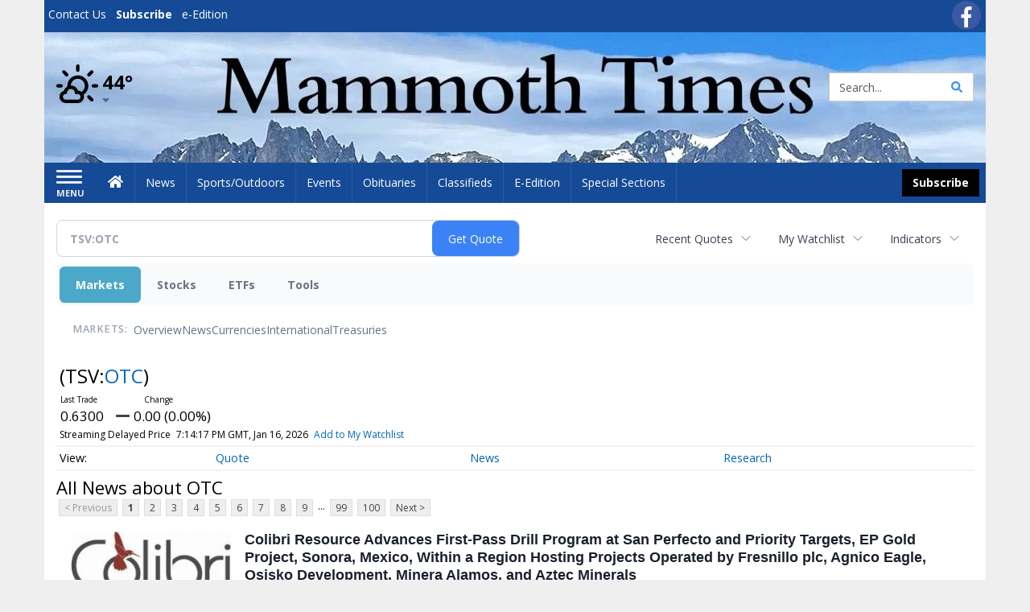

--- FILE ---
content_type: text/html; charset=utf-8
request_url: https://www.google.com/recaptcha/enterprise/anchor?ar=1&k=6LdF3BEhAAAAAEQUmLciJe0QwaHESwQFc2vwCWqh&co=aHR0cHM6Ly9idXNpbmVzcy5tYW1tb3RodGltZXMuY29tOjQ0Mw..&hl=en&v=PoyoqOPhxBO7pBk68S4YbpHZ&size=invisible&anchor-ms=20000&execute-ms=30000&cb=7h1o4iu771k2
body_size: 48862
content:
<!DOCTYPE HTML><html dir="ltr" lang="en"><head><meta http-equiv="Content-Type" content="text/html; charset=UTF-8">
<meta http-equiv="X-UA-Compatible" content="IE=edge">
<title>reCAPTCHA</title>
<style type="text/css">
/* cyrillic-ext */
@font-face {
  font-family: 'Roboto';
  font-style: normal;
  font-weight: 400;
  font-stretch: 100%;
  src: url(//fonts.gstatic.com/s/roboto/v48/KFO7CnqEu92Fr1ME7kSn66aGLdTylUAMa3GUBHMdazTgWw.woff2) format('woff2');
  unicode-range: U+0460-052F, U+1C80-1C8A, U+20B4, U+2DE0-2DFF, U+A640-A69F, U+FE2E-FE2F;
}
/* cyrillic */
@font-face {
  font-family: 'Roboto';
  font-style: normal;
  font-weight: 400;
  font-stretch: 100%;
  src: url(//fonts.gstatic.com/s/roboto/v48/KFO7CnqEu92Fr1ME7kSn66aGLdTylUAMa3iUBHMdazTgWw.woff2) format('woff2');
  unicode-range: U+0301, U+0400-045F, U+0490-0491, U+04B0-04B1, U+2116;
}
/* greek-ext */
@font-face {
  font-family: 'Roboto';
  font-style: normal;
  font-weight: 400;
  font-stretch: 100%;
  src: url(//fonts.gstatic.com/s/roboto/v48/KFO7CnqEu92Fr1ME7kSn66aGLdTylUAMa3CUBHMdazTgWw.woff2) format('woff2');
  unicode-range: U+1F00-1FFF;
}
/* greek */
@font-face {
  font-family: 'Roboto';
  font-style: normal;
  font-weight: 400;
  font-stretch: 100%;
  src: url(//fonts.gstatic.com/s/roboto/v48/KFO7CnqEu92Fr1ME7kSn66aGLdTylUAMa3-UBHMdazTgWw.woff2) format('woff2');
  unicode-range: U+0370-0377, U+037A-037F, U+0384-038A, U+038C, U+038E-03A1, U+03A3-03FF;
}
/* math */
@font-face {
  font-family: 'Roboto';
  font-style: normal;
  font-weight: 400;
  font-stretch: 100%;
  src: url(//fonts.gstatic.com/s/roboto/v48/KFO7CnqEu92Fr1ME7kSn66aGLdTylUAMawCUBHMdazTgWw.woff2) format('woff2');
  unicode-range: U+0302-0303, U+0305, U+0307-0308, U+0310, U+0312, U+0315, U+031A, U+0326-0327, U+032C, U+032F-0330, U+0332-0333, U+0338, U+033A, U+0346, U+034D, U+0391-03A1, U+03A3-03A9, U+03B1-03C9, U+03D1, U+03D5-03D6, U+03F0-03F1, U+03F4-03F5, U+2016-2017, U+2034-2038, U+203C, U+2040, U+2043, U+2047, U+2050, U+2057, U+205F, U+2070-2071, U+2074-208E, U+2090-209C, U+20D0-20DC, U+20E1, U+20E5-20EF, U+2100-2112, U+2114-2115, U+2117-2121, U+2123-214F, U+2190, U+2192, U+2194-21AE, U+21B0-21E5, U+21F1-21F2, U+21F4-2211, U+2213-2214, U+2216-22FF, U+2308-230B, U+2310, U+2319, U+231C-2321, U+2336-237A, U+237C, U+2395, U+239B-23B7, U+23D0, U+23DC-23E1, U+2474-2475, U+25AF, U+25B3, U+25B7, U+25BD, U+25C1, U+25CA, U+25CC, U+25FB, U+266D-266F, U+27C0-27FF, U+2900-2AFF, U+2B0E-2B11, U+2B30-2B4C, U+2BFE, U+3030, U+FF5B, U+FF5D, U+1D400-1D7FF, U+1EE00-1EEFF;
}
/* symbols */
@font-face {
  font-family: 'Roboto';
  font-style: normal;
  font-weight: 400;
  font-stretch: 100%;
  src: url(//fonts.gstatic.com/s/roboto/v48/KFO7CnqEu92Fr1ME7kSn66aGLdTylUAMaxKUBHMdazTgWw.woff2) format('woff2');
  unicode-range: U+0001-000C, U+000E-001F, U+007F-009F, U+20DD-20E0, U+20E2-20E4, U+2150-218F, U+2190, U+2192, U+2194-2199, U+21AF, U+21E6-21F0, U+21F3, U+2218-2219, U+2299, U+22C4-22C6, U+2300-243F, U+2440-244A, U+2460-24FF, U+25A0-27BF, U+2800-28FF, U+2921-2922, U+2981, U+29BF, U+29EB, U+2B00-2BFF, U+4DC0-4DFF, U+FFF9-FFFB, U+10140-1018E, U+10190-1019C, U+101A0, U+101D0-101FD, U+102E0-102FB, U+10E60-10E7E, U+1D2C0-1D2D3, U+1D2E0-1D37F, U+1F000-1F0FF, U+1F100-1F1AD, U+1F1E6-1F1FF, U+1F30D-1F30F, U+1F315, U+1F31C, U+1F31E, U+1F320-1F32C, U+1F336, U+1F378, U+1F37D, U+1F382, U+1F393-1F39F, U+1F3A7-1F3A8, U+1F3AC-1F3AF, U+1F3C2, U+1F3C4-1F3C6, U+1F3CA-1F3CE, U+1F3D4-1F3E0, U+1F3ED, U+1F3F1-1F3F3, U+1F3F5-1F3F7, U+1F408, U+1F415, U+1F41F, U+1F426, U+1F43F, U+1F441-1F442, U+1F444, U+1F446-1F449, U+1F44C-1F44E, U+1F453, U+1F46A, U+1F47D, U+1F4A3, U+1F4B0, U+1F4B3, U+1F4B9, U+1F4BB, U+1F4BF, U+1F4C8-1F4CB, U+1F4D6, U+1F4DA, U+1F4DF, U+1F4E3-1F4E6, U+1F4EA-1F4ED, U+1F4F7, U+1F4F9-1F4FB, U+1F4FD-1F4FE, U+1F503, U+1F507-1F50B, U+1F50D, U+1F512-1F513, U+1F53E-1F54A, U+1F54F-1F5FA, U+1F610, U+1F650-1F67F, U+1F687, U+1F68D, U+1F691, U+1F694, U+1F698, U+1F6AD, U+1F6B2, U+1F6B9-1F6BA, U+1F6BC, U+1F6C6-1F6CF, U+1F6D3-1F6D7, U+1F6E0-1F6EA, U+1F6F0-1F6F3, U+1F6F7-1F6FC, U+1F700-1F7FF, U+1F800-1F80B, U+1F810-1F847, U+1F850-1F859, U+1F860-1F887, U+1F890-1F8AD, U+1F8B0-1F8BB, U+1F8C0-1F8C1, U+1F900-1F90B, U+1F93B, U+1F946, U+1F984, U+1F996, U+1F9E9, U+1FA00-1FA6F, U+1FA70-1FA7C, U+1FA80-1FA89, U+1FA8F-1FAC6, U+1FACE-1FADC, U+1FADF-1FAE9, U+1FAF0-1FAF8, U+1FB00-1FBFF;
}
/* vietnamese */
@font-face {
  font-family: 'Roboto';
  font-style: normal;
  font-weight: 400;
  font-stretch: 100%;
  src: url(//fonts.gstatic.com/s/roboto/v48/KFO7CnqEu92Fr1ME7kSn66aGLdTylUAMa3OUBHMdazTgWw.woff2) format('woff2');
  unicode-range: U+0102-0103, U+0110-0111, U+0128-0129, U+0168-0169, U+01A0-01A1, U+01AF-01B0, U+0300-0301, U+0303-0304, U+0308-0309, U+0323, U+0329, U+1EA0-1EF9, U+20AB;
}
/* latin-ext */
@font-face {
  font-family: 'Roboto';
  font-style: normal;
  font-weight: 400;
  font-stretch: 100%;
  src: url(//fonts.gstatic.com/s/roboto/v48/KFO7CnqEu92Fr1ME7kSn66aGLdTylUAMa3KUBHMdazTgWw.woff2) format('woff2');
  unicode-range: U+0100-02BA, U+02BD-02C5, U+02C7-02CC, U+02CE-02D7, U+02DD-02FF, U+0304, U+0308, U+0329, U+1D00-1DBF, U+1E00-1E9F, U+1EF2-1EFF, U+2020, U+20A0-20AB, U+20AD-20C0, U+2113, U+2C60-2C7F, U+A720-A7FF;
}
/* latin */
@font-face {
  font-family: 'Roboto';
  font-style: normal;
  font-weight: 400;
  font-stretch: 100%;
  src: url(//fonts.gstatic.com/s/roboto/v48/KFO7CnqEu92Fr1ME7kSn66aGLdTylUAMa3yUBHMdazQ.woff2) format('woff2');
  unicode-range: U+0000-00FF, U+0131, U+0152-0153, U+02BB-02BC, U+02C6, U+02DA, U+02DC, U+0304, U+0308, U+0329, U+2000-206F, U+20AC, U+2122, U+2191, U+2193, U+2212, U+2215, U+FEFF, U+FFFD;
}
/* cyrillic-ext */
@font-face {
  font-family: 'Roboto';
  font-style: normal;
  font-weight: 500;
  font-stretch: 100%;
  src: url(//fonts.gstatic.com/s/roboto/v48/KFO7CnqEu92Fr1ME7kSn66aGLdTylUAMa3GUBHMdazTgWw.woff2) format('woff2');
  unicode-range: U+0460-052F, U+1C80-1C8A, U+20B4, U+2DE0-2DFF, U+A640-A69F, U+FE2E-FE2F;
}
/* cyrillic */
@font-face {
  font-family: 'Roboto';
  font-style: normal;
  font-weight: 500;
  font-stretch: 100%;
  src: url(//fonts.gstatic.com/s/roboto/v48/KFO7CnqEu92Fr1ME7kSn66aGLdTylUAMa3iUBHMdazTgWw.woff2) format('woff2');
  unicode-range: U+0301, U+0400-045F, U+0490-0491, U+04B0-04B1, U+2116;
}
/* greek-ext */
@font-face {
  font-family: 'Roboto';
  font-style: normal;
  font-weight: 500;
  font-stretch: 100%;
  src: url(//fonts.gstatic.com/s/roboto/v48/KFO7CnqEu92Fr1ME7kSn66aGLdTylUAMa3CUBHMdazTgWw.woff2) format('woff2');
  unicode-range: U+1F00-1FFF;
}
/* greek */
@font-face {
  font-family: 'Roboto';
  font-style: normal;
  font-weight: 500;
  font-stretch: 100%;
  src: url(//fonts.gstatic.com/s/roboto/v48/KFO7CnqEu92Fr1ME7kSn66aGLdTylUAMa3-UBHMdazTgWw.woff2) format('woff2');
  unicode-range: U+0370-0377, U+037A-037F, U+0384-038A, U+038C, U+038E-03A1, U+03A3-03FF;
}
/* math */
@font-face {
  font-family: 'Roboto';
  font-style: normal;
  font-weight: 500;
  font-stretch: 100%;
  src: url(//fonts.gstatic.com/s/roboto/v48/KFO7CnqEu92Fr1ME7kSn66aGLdTylUAMawCUBHMdazTgWw.woff2) format('woff2');
  unicode-range: U+0302-0303, U+0305, U+0307-0308, U+0310, U+0312, U+0315, U+031A, U+0326-0327, U+032C, U+032F-0330, U+0332-0333, U+0338, U+033A, U+0346, U+034D, U+0391-03A1, U+03A3-03A9, U+03B1-03C9, U+03D1, U+03D5-03D6, U+03F0-03F1, U+03F4-03F5, U+2016-2017, U+2034-2038, U+203C, U+2040, U+2043, U+2047, U+2050, U+2057, U+205F, U+2070-2071, U+2074-208E, U+2090-209C, U+20D0-20DC, U+20E1, U+20E5-20EF, U+2100-2112, U+2114-2115, U+2117-2121, U+2123-214F, U+2190, U+2192, U+2194-21AE, U+21B0-21E5, U+21F1-21F2, U+21F4-2211, U+2213-2214, U+2216-22FF, U+2308-230B, U+2310, U+2319, U+231C-2321, U+2336-237A, U+237C, U+2395, U+239B-23B7, U+23D0, U+23DC-23E1, U+2474-2475, U+25AF, U+25B3, U+25B7, U+25BD, U+25C1, U+25CA, U+25CC, U+25FB, U+266D-266F, U+27C0-27FF, U+2900-2AFF, U+2B0E-2B11, U+2B30-2B4C, U+2BFE, U+3030, U+FF5B, U+FF5D, U+1D400-1D7FF, U+1EE00-1EEFF;
}
/* symbols */
@font-face {
  font-family: 'Roboto';
  font-style: normal;
  font-weight: 500;
  font-stretch: 100%;
  src: url(//fonts.gstatic.com/s/roboto/v48/KFO7CnqEu92Fr1ME7kSn66aGLdTylUAMaxKUBHMdazTgWw.woff2) format('woff2');
  unicode-range: U+0001-000C, U+000E-001F, U+007F-009F, U+20DD-20E0, U+20E2-20E4, U+2150-218F, U+2190, U+2192, U+2194-2199, U+21AF, U+21E6-21F0, U+21F3, U+2218-2219, U+2299, U+22C4-22C6, U+2300-243F, U+2440-244A, U+2460-24FF, U+25A0-27BF, U+2800-28FF, U+2921-2922, U+2981, U+29BF, U+29EB, U+2B00-2BFF, U+4DC0-4DFF, U+FFF9-FFFB, U+10140-1018E, U+10190-1019C, U+101A0, U+101D0-101FD, U+102E0-102FB, U+10E60-10E7E, U+1D2C0-1D2D3, U+1D2E0-1D37F, U+1F000-1F0FF, U+1F100-1F1AD, U+1F1E6-1F1FF, U+1F30D-1F30F, U+1F315, U+1F31C, U+1F31E, U+1F320-1F32C, U+1F336, U+1F378, U+1F37D, U+1F382, U+1F393-1F39F, U+1F3A7-1F3A8, U+1F3AC-1F3AF, U+1F3C2, U+1F3C4-1F3C6, U+1F3CA-1F3CE, U+1F3D4-1F3E0, U+1F3ED, U+1F3F1-1F3F3, U+1F3F5-1F3F7, U+1F408, U+1F415, U+1F41F, U+1F426, U+1F43F, U+1F441-1F442, U+1F444, U+1F446-1F449, U+1F44C-1F44E, U+1F453, U+1F46A, U+1F47D, U+1F4A3, U+1F4B0, U+1F4B3, U+1F4B9, U+1F4BB, U+1F4BF, U+1F4C8-1F4CB, U+1F4D6, U+1F4DA, U+1F4DF, U+1F4E3-1F4E6, U+1F4EA-1F4ED, U+1F4F7, U+1F4F9-1F4FB, U+1F4FD-1F4FE, U+1F503, U+1F507-1F50B, U+1F50D, U+1F512-1F513, U+1F53E-1F54A, U+1F54F-1F5FA, U+1F610, U+1F650-1F67F, U+1F687, U+1F68D, U+1F691, U+1F694, U+1F698, U+1F6AD, U+1F6B2, U+1F6B9-1F6BA, U+1F6BC, U+1F6C6-1F6CF, U+1F6D3-1F6D7, U+1F6E0-1F6EA, U+1F6F0-1F6F3, U+1F6F7-1F6FC, U+1F700-1F7FF, U+1F800-1F80B, U+1F810-1F847, U+1F850-1F859, U+1F860-1F887, U+1F890-1F8AD, U+1F8B0-1F8BB, U+1F8C0-1F8C1, U+1F900-1F90B, U+1F93B, U+1F946, U+1F984, U+1F996, U+1F9E9, U+1FA00-1FA6F, U+1FA70-1FA7C, U+1FA80-1FA89, U+1FA8F-1FAC6, U+1FACE-1FADC, U+1FADF-1FAE9, U+1FAF0-1FAF8, U+1FB00-1FBFF;
}
/* vietnamese */
@font-face {
  font-family: 'Roboto';
  font-style: normal;
  font-weight: 500;
  font-stretch: 100%;
  src: url(//fonts.gstatic.com/s/roboto/v48/KFO7CnqEu92Fr1ME7kSn66aGLdTylUAMa3OUBHMdazTgWw.woff2) format('woff2');
  unicode-range: U+0102-0103, U+0110-0111, U+0128-0129, U+0168-0169, U+01A0-01A1, U+01AF-01B0, U+0300-0301, U+0303-0304, U+0308-0309, U+0323, U+0329, U+1EA0-1EF9, U+20AB;
}
/* latin-ext */
@font-face {
  font-family: 'Roboto';
  font-style: normal;
  font-weight: 500;
  font-stretch: 100%;
  src: url(//fonts.gstatic.com/s/roboto/v48/KFO7CnqEu92Fr1ME7kSn66aGLdTylUAMa3KUBHMdazTgWw.woff2) format('woff2');
  unicode-range: U+0100-02BA, U+02BD-02C5, U+02C7-02CC, U+02CE-02D7, U+02DD-02FF, U+0304, U+0308, U+0329, U+1D00-1DBF, U+1E00-1E9F, U+1EF2-1EFF, U+2020, U+20A0-20AB, U+20AD-20C0, U+2113, U+2C60-2C7F, U+A720-A7FF;
}
/* latin */
@font-face {
  font-family: 'Roboto';
  font-style: normal;
  font-weight: 500;
  font-stretch: 100%;
  src: url(//fonts.gstatic.com/s/roboto/v48/KFO7CnqEu92Fr1ME7kSn66aGLdTylUAMa3yUBHMdazQ.woff2) format('woff2');
  unicode-range: U+0000-00FF, U+0131, U+0152-0153, U+02BB-02BC, U+02C6, U+02DA, U+02DC, U+0304, U+0308, U+0329, U+2000-206F, U+20AC, U+2122, U+2191, U+2193, U+2212, U+2215, U+FEFF, U+FFFD;
}
/* cyrillic-ext */
@font-face {
  font-family: 'Roboto';
  font-style: normal;
  font-weight: 900;
  font-stretch: 100%;
  src: url(//fonts.gstatic.com/s/roboto/v48/KFO7CnqEu92Fr1ME7kSn66aGLdTylUAMa3GUBHMdazTgWw.woff2) format('woff2');
  unicode-range: U+0460-052F, U+1C80-1C8A, U+20B4, U+2DE0-2DFF, U+A640-A69F, U+FE2E-FE2F;
}
/* cyrillic */
@font-face {
  font-family: 'Roboto';
  font-style: normal;
  font-weight: 900;
  font-stretch: 100%;
  src: url(//fonts.gstatic.com/s/roboto/v48/KFO7CnqEu92Fr1ME7kSn66aGLdTylUAMa3iUBHMdazTgWw.woff2) format('woff2');
  unicode-range: U+0301, U+0400-045F, U+0490-0491, U+04B0-04B1, U+2116;
}
/* greek-ext */
@font-face {
  font-family: 'Roboto';
  font-style: normal;
  font-weight: 900;
  font-stretch: 100%;
  src: url(//fonts.gstatic.com/s/roboto/v48/KFO7CnqEu92Fr1ME7kSn66aGLdTylUAMa3CUBHMdazTgWw.woff2) format('woff2');
  unicode-range: U+1F00-1FFF;
}
/* greek */
@font-face {
  font-family: 'Roboto';
  font-style: normal;
  font-weight: 900;
  font-stretch: 100%;
  src: url(//fonts.gstatic.com/s/roboto/v48/KFO7CnqEu92Fr1ME7kSn66aGLdTylUAMa3-UBHMdazTgWw.woff2) format('woff2');
  unicode-range: U+0370-0377, U+037A-037F, U+0384-038A, U+038C, U+038E-03A1, U+03A3-03FF;
}
/* math */
@font-face {
  font-family: 'Roboto';
  font-style: normal;
  font-weight: 900;
  font-stretch: 100%;
  src: url(//fonts.gstatic.com/s/roboto/v48/KFO7CnqEu92Fr1ME7kSn66aGLdTylUAMawCUBHMdazTgWw.woff2) format('woff2');
  unicode-range: U+0302-0303, U+0305, U+0307-0308, U+0310, U+0312, U+0315, U+031A, U+0326-0327, U+032C, U+032F-0330, U+0332-0333, U+0338, U+033A, U+0346, U+034D, U+0391-03A1, U+03A3-03A9, U+03B1-03C9, U+03D1, U+03D5-03D6, U+03F0-03F1, U+03F4-03F5, U+2016-2017, U+2034-2038, U+203C, U+2040, U+2043, U+2047, U+2050, U+2057, U+205F, U+2070-2071, U+2074-208E, U+2090-209C, U+20D0-20DC, U+20E1, U+20E5-20EF, U+2100-2112, U+2114-2115, U+2117-2121, U+2123-214F, U+2190, U+2192, U+2194-21AE, U+21B0-21E5, U+21F1-21F2, U+21F4-2211, U+2213-2214, U+2216-22FF, U+2308-230B, U+2310, U+2319, U+231C-2321, U+2336-237A, U+237C, U+2395, U+239B-23B7, U+23D0, U+23DC-23E1, U+2474-2475, U+25AF, U+25B3, U+25B7, U+25BD, U+25C1, U+25CA, U+25CC, U+25FB, U+266D-266F, U+27C0-27FF, U+2900-2AFF, U+2B0E-2B11, U+2B30-2B4C, U+2BFE, U+3030, U+FF5B, U+FF5D, U+1D400-1D7FF, U+1EE00-1EEFF;
}
/* symbols */
@font-face {
  font-family: 'Roboto';
  font-style: normal;
  font-weight: 900;
  font-stretch: 100%;
  src: url(//fonts.gstatic.com/s/roboto/v48/KFO7CnqEu92Fr1ME7kSn66aGLdTylUAMaxKUBHMdazTgWw.woff2) format('woff2');
  unicode-range: U+0001-000C, U+000E-001F, U+007F-009F, U+20DD-20E0, U+20E2-20E4, U+2150-218F, U+2190, U+2192, U+2194-2199, U+21AF, U+21E6-21F0, U+21F3, U+2218-2219, U+2299, U+22C4-22C6, U+2300-243F, U+2440-244A, U+2460-24FF, U+25A0-27BF, U+2800-28FF, U+2921-2922, U+2981, U+29BF, U+29EB, U+2B00-2BFF, U+4DC0-4DFF, U+FFF9-FFFB, U+10140-1018E, U+10190-1019C, U+101A0, U+101D0-101FD, U+102E0-102FB, U+10E60-10E7E, U+1D2C0-1D2D3, U+1D2E0-1D37F, U+1F000-1F0FF, U+1F100-1F1AD, U+1F1E6-1F1FF, U+1F30D-1F30F, U+1F315, U+1F31C, U+1F31E, U+1F320-1F32C, U+1F336, U+1F378, U+1F37D, U+1F382, U+1F393-1F39F, U+1F3A7-1F3A8, U+1F3AC-1F3AF, U+1F3C2, U+1F3C4-1F3C6, U+1F3CA-1F3CE, U+1F3D4-1F3E0, U+1F3ED, U+1F3F1-1F3F3, U+1F3F5-1F3F7, U+1F408, U+1F415, U+1F41F, U+1F426, U+1F43F, U+1F441-1F442, U+1F444, U+1F446-1F449, U+1F44C-1F44E, U+1F453, U+1F46A, U+1F47D, U+1F4A3, U+1F4B0, U+1F4B3, U+1F4B9, U+1F4BB, U+1F4BF, U+1F4C8-1F4CB, U+1F4D6, U+1F4DA, U+1F4DF, U+1F4E3-1F4E6, U+1F4EA-1F4ED, U+1F4F7, U+1F4F9-1F4FB, U+1F4FD-1F4FE, U+1F503, U+1F507-1F50B, U+1F50D, U+1F512-1F513, U+1F53E-1F54A, U+1F54F-1F5FA, U+1F610, U+1F650-1F67F, U+1F687, U+1F68D, U+1F691, U+1F694, U+1F698, U+1F6AD, U+1F6B2, U+1F6B9-1F6BA, U+1F6BC, U+1F6C6-1F6CF, U+1F6D3-1F6D7, U+1F6E0-1F6EA, U+1F6F0-1F6F3, U+1F6F7-1F6FC, U+1F700-1F7FF, U+1F800-1F80B, U+1F810-1F847, U+1F850-1F859, U+1F860-1F887, U+1F890-1F8AD, U+1F8B0-1F8BB, U+1F8C0-1F8C1, U+1F900-1F90B, U+1F93B, U+1F946, U+1F984, U+1F996, U+1F9E9, U+1FA00-1FA6F, U+1FA70-1FA7C, U+1FA80-1FA89, U+1FA8F-1FAC6, U+1FACE-1FADC, U+1FADF-1FAE9, U+1FAF0-1FAF8, U+1FB00-1FBFF;
}
/* vietnamese */
@font-face {
  font-family: 'Roboto';
  font-style: normal;
  font-weight: 900;
  font-stretch: 100%;
  src: url(//fonts.gstatic.com/s/roboto/v48/KFO7CnqEu92Fr1ME7kSn66aGLdTylUAMa3OUBHMdazTgWw.woff2) format('woff2');
  unicode-range: U+0102-0103, U+0110-0111, U+0128-0129, U+0168-0169, U+01A0-01A1, U+01AF-01B0, U+0300-0301, U+0303-0304, U+0308-0309, U+0323, U+0329, U+1EA0-1EF9, U+20AB;
}
/* latin-ext */
@font-face {
  font-family: 'Roboto';
  font-style: normal;
  font-weight: 900;
  font-stretch: 100%;
  src: url(//fonts.gstatic.com/s/roboto/v48/KFO7CnqEu92Fr1ME7kSn66aGLdTylUAMa3KUBHMdazTgWw.woff2) format('woff2');
  unicode-range: U+0100-02BA, U+02BD-02C5, U+02C7-02CC, U+02CE-02D7, U+02DD-02FF, U+0304, U+0308, U+0329, U+1D00-1DBF, U+1E00-1E9F, U+1EF2-1EFF, U+2020, U+20A0-20AB, U+20AD-20C0, U+2113, U+2C60-2C7F, U+A720-A7FF;
}
/* latin */
@font-face {
  font-family: 'Roboto';
  font-style: normal;
  font-weight: 900;
  font-stretch: 100%;
  src: url(//fonts.gstatic.com/s/roboto/v48/KFO7CnqEu92Fr1ME7kSn66aGLdTylUAMa3yUBHMdazQ.woff2) format('woff2');
  unicode-range: U+0000-00FF, U+0131, U+0152-0153, U+02BB-02BC, U+02C6, U+02DA, U+02DC, U+0304, U+0308, U+0329, U+2000-206F, U+20AC, U+2122, U+2191, U+2193, U+2212, U+2215, U+FEFF, U+FFFD;
}

</style>
<link rel="stylesheet" type="text/css" href="https://www.gstatic.com/recaptcha/releases/PoyoqOPhxBO7pBk68S4YbpHZ/styles__ltr.css">
<script nonce="jBHndGvSAJ5lkTCZuQ98wA" type="text/javascript">window['__recaptcha_api'] = 'https://www.google.com/recaptcha/enterprise/';</script>
<script type="text/javascript" src="https://www.gstatic.com/recaptcha/releases/PoyoqOPhxBO7pBk68S4YbpHZ/recaptcha__en.js" nonce="jBHndGvSAJ5lkTCZuQ98wA">
      
    </script></head>
<body><div id="rc-anchor-alert" class="rc-anchor-alert"></div>
<input type="hidden" id="recaptcha-token" value="[base64]">
<script type="text/javascript" nonce="jBHndGvSAJ5lkTCZuQ98wA">
      recaptcha.anchor.Main.init("[\x22ainput\x22,[\x22bgdata\x22,\x22\x22,\[base64]/[base64]/[base64]/bmV3IHJbeF0oY1swXSk6RT09Mj9uZXcgclt4XShjWzBdLGNbMV0pOkU9PTM/bmV3IHJbeF0oY1swXSxjWzFdLGNbMl0pOkU9PTQ/[base64]/[base64]/[base64]/[base64]/[base64]/[base64]/[base64]/[base64]\x22,\[base64]\\u003d\\u003d\x22,\x22GMO9ISc5wp01w71Lwq/CuRnDjTTCrsOJVXZQZ8OISQ/DoFcnOF0WwoHDtsOiIz16WcKEQcKgw5IZw6jDoMOWw4l2ICUoG0p/N8OgdcK9aMO/[base64]/DtCNXfzrCmGHDtsK4GSrDnWZ8w5LCk8Oxw5DCjmVqw5pRAG/[base64]/DmcKbbHjCmMORw6/CocK2woBgfcOYwpTColXDvzPClcOgw6XDkVfDg2w8IlYKw6EjL8OyKsK+w4NNw6gPwp3DisOUw5I9w7HDnGQ/w6obSsKuPzvDgw5Ew6hQwrprRxXDjBQ2wpQRcMOAwqg9CsORwpwfw6FbTsK4QX4mDcKBFMKpelggw5NveXXDuMORFcK/[base64]/Co3PCssO3VlojDMKDDMKCDA86YsObB8OcS8K4DcOKFQYUFlshYsO9Hwg1ZCbDs3d7w5lUaj1fTcOMQ33Cs2p3w6B7w4ZfaHpJw7rCgMKgW0Rowplrw5Vxw4LDrynDvVvDicKSZgrCoE/[base64]/CgSLCm3RuY0Mdw7/CkBUiwqjCnsOnwqnDmH86woovLSfCtSBMwp3Dv8OEPy/[base64]/[base64]/[base64]/CihJ7w6E9w7kRYMKoSsO5VcKJw4p9w5HCp1NHwrXDsQd7w6A1wo9yJ8ORwpwwP8KccsOkwp5EG8KJIjfCoCrDlcOZw5QFD8Kgw5/DhSfCpcKGTcOeZcOcwrw+VGFIwrl3w6/Dt8OowpJaw496LGFcFhHCssKDR8Kvw4PCn8Kfw5FZwoEJIsKoNVLClMKAw6vCqMOowr8dGcK8VxvCgcKBwqHDi054B8KmJALDvFjCkMOWHkkVw7RiP8OXwrnCiFl1J01HwrjCuDDDvMKlw7/Ckj/CssOnJBnDu1IOw5liw6vCrXbDoMO1wpLCpsK5THoLJsOKdkMcw6LDu8OHZQsUw448wprCmMKpfHY7IcOIwpM8CMKqFhwCw6DDpsOUwphAb8OtT8KOwooPw587YMOiw7U5w6/CiMOcMWzCiMKPw69IwqR7w4HCiMKuCnphJcO/[base64]/[base64]/NFxNdcO9w7UUwoJKZk8Yw4TDpU3DjMO3L8OABhjCkcK8w7QLw4cJJsO/LmnDq23CvMOEw5NRR8KpYmMhw7fClcOcw6Ztw7HCsMKmecK8AjZPw5dyK3JBwrZKwrTCjCfDtzHCkcK2wqDDvMK8WDHDm8KAfGZMw7rCjiYVwoQVBDV4w6TDtcOlw4nDq8KZUsKQw63Ch8OUecOtTsOmE8O/wpIjbcOLE8KSKcOSPH7Ci1rCpETCncOuGTfCpcK5e3fDk8OdMMKSVMKSEMKnwqzDnmjCu8Onwrc8T8KCbMOPRFwiIcK7w5nCusOuwqMqwrnDv2TCk8OtFXTDhsOhaAA/wpDCg8ObwpQGwr3DgQDDmcO3wrxOw4TCl8O/AcKFwoxiS1APVmrDjMKhRsKUwo7CgCvDm8KKw73ClcKBwprDswQlJjDCsgnDonAEHBlAwrcmRcKdDWd5w5zCujXDl1XCgMKgP8KxwrhiacORwpHCjjjDpC8gw4/CpMK/Y0oIwpPCtRhHUcKRIHzDr8O4EcOOwqhDwqMZwoRdw6LDrCPCn8KVw4s7wpTCocO2w5IQWS7Cgh7Cj8Osw7Nowq7CiUnCmMOZwo7CnGZ1b8KPwpZbwqkRw5ZEckbCv1tVfX/CksO4wrrCukV+wqgkw74twrfDusOXccKSMF/Ch8Oxw5TDt8OTOsKdcVzCljAZO8K4cUJHw43DtnPDpcOfwrB7CRsjwpALw7XCtsOFwr/DlcK3wqgqIMO9w7NvwqHDkcOYH8KIwq8tSnXDkR7CrsK6wpLDiz5QwoFLUcOUw6bDt8KnRsOnw615w5LCt2YoAh8IAW4QAVjCucONwoNfV3PDuMOFKiLCgEVgwpTDrMKMwqrDoMKrZjx+Lw5tEUoVaE/DjcOfIlQqwovDnyjDu8OlDyJsw41UwqVzwprDssKWw7dVPAZ2PMKEfwEUwo4eOcOcfTvCiMOfwoZ6wobCucKyY8Kiwr/[base64]/[base64]/CqsOzw6XDlcKCVcKsMx5/wrJ9DwPDhsK3B33ChsOjQ8KleSrDjcKeNThcGMOBPDDCgcOrZMKJwqDCpyFSwqTCjUojAMOkNsOiXXMzwqrCkR5Tw6oKNCk8LFoODsKQQncmwrI9w7LCskkGcRbCvx7CncK5dXwuw5NtwoxFM8OLDRR5w5PDu8Kjw7l2w7fDnmXCpMODfRR/[base64]/wofDi8KZwqnDrVzDp8KYw4XCp0IHBEYmEjhJKsOzPA04TR5zCFLCvnfDrnV0w6/Drys5esOew6YYwqDChTDDryrDrcKPwplkIU0BRsO4VRjCpsO5XgDDgcO5w5ZWwrwIF8Otw4hERcOtdAImQ8OUwrHCsjNow5nCrjvDjm/CuVzDgsODwrMnw7HCk17CvSJiw7t/[base64]/Co8KGwrkRw6tGdVoowrDChF0aw5fDq8O/wqDCilpuw6LDlWkIflpTw4ZIW8K0wpXCgDfDglbDssOrw6smwqozXMO7w4HCrScSw4BCO1c6wpFGKyA4SBAtwqg1WsOBDMOaW31XA8KIUiHDqErCty3DicKUwrTCr8K7wpQ+wps2XMOQX8OqQBUqw4diwp93cgvDsMK5cV5Dwr/Cjn7CjBfCnmbCkRbDoMOkw6xvwqEMw7NudB/Cl2XDiRTDqcOhdjk/[base64]/w6bCvXXChcOHLcONScKNFi9iw44xGcKJUcOabMKUw4rDmwfDmsKzw7AKIsO1KGrDhmdLwrMeTMOgbj9JdMKIwo9/awPCgkbCjiDCsAPCmDdGwpZRwp/DsFnCiHkpwqtPwobCsRHDk8KkCV/CnQ7CoMKdwqvCpcKYIGXDicKvw44iwpvDgMO9w5fDtxpJNzAgw6NMw6cIFg3CjQEow5bCrcOXMwkFR8K7w7fCt2caw6FgUcOBwpYOSlrCunLDmsOgR8KMS2A2EcKvwo4jwpvClyRoDnMhDH15wqLCvwgLw7EMw5pDHmvCrcOOwr/[base64]/w7QeOcKew7bDuCtYwqQfwqXDtx7CtHDChRnDr8KgwqFrJsOhPMKgw6ZIwrDDij3Dj8KUw7/Dm8OdMMKbcMOYGx4ywrDCmgfCnw3Do0Nhw49/w53CicOTw5tPF8KbccOWw7vDiMKEU8KDwpXDm1PChE/CgQDDmBNrw5kAcsKmwqo4f0t3w6bDm2JMACfDqwbDscOpMB8ow5vCihbDsUobw7drwojClcKHwpplQsK5IsKZXcOVw7wPwpfCngQbfsKtHMKkw57CmMKtwr/Dg8K+b8KmwpLCg8ODw77CicK1w6YEwop+Vi4tA8Ksw7vDq8OYA0RCPwE9w7x5RwvCrcKEYcO4w7bDm8K0w5fDsMK7QMOSIx3CpsOSR8OYbRvDhsKqw5hRwpnDlMO2w7jDoR3Dli/DgcKzGhPDkQXClFdrwrfDocOJw64pw63ClsKrNcKhw77ClsKHwrJEd8Kjw4XCmgHDmVrDgiTDmAXDnMK2fMKxwr/Dr8ODwo7Dq8OZw4jDi2jCoMOHIcKSXhnCi8OnBcKHw40iLxtUFcOQBcKnbiI+ak/DoMKiwpXCrsOKwoVzw4osGgLDoFXDpBLDjMOLwo7DsXk3w5s1dmU2w7/DtRzDsDxQDnjDrCtJw5vDmFnCnsKTwoTDlx7CgcOCw6lYw4wAw7JjwozDksOHw7rClRFPGCdbTTESwrfDnMOVwpbCksK6w5PDt1/Cqz05dBl3NMOPBV/DiAQlw4HCp8KPEMOHwr9+EcKIwqfCqMOKwokrw5fDgMOuw67DrsKMasKiSg3CrMKJw73CkDvDsBbDtMKDwr3DoBhiwqYuw71Ewr7DksO+SwpfY1/DqMKkMz3CncKxwofDhWMqw5jDpFDDjMK/wpfCmFHDvA43GXgvwofDtR7Du2VCTsOUwocpRCXDtQ07EsKbw5/DonZ1wpvCi8O4QBXCtXbDicKmQ8OuYUnDmMOhTSwZe28CUldcwozCt1HCqRlmw5/CsgLCgEB8LcK6woDDoUbCmFBdw67DmcKBGFLCssOgYcKdflEFMCzDuAkbwroowrfCgV/DhwcywpfDnsKHT8KhA8Khw47DusKdwrktAsOvD8OwfmHCrgfCmWY1FjzCocOmwoN4anZ+w4LDrXEzZTXCmlUGBsK0WFF7w5zCkHHCils8w7ptwrNPQAXDlcKfDWoFD2QCw7zDoQVqwpDDksOlbibCp8KKw6LDnVXDuVjCn8KVwrLDhcKRw4INPcOQwrzCsG/DoXfCq0/CrwVHwrVJw6jDgTnDi0EaJcKNPMOuwoduwqNlCVrDqzRwwoUPGMKKBFB1w6sNw7YIw5QwwqvDscOWw7vCtMOTwqgRwo5Dw6jDicO0aSzCicKAL8Opw68QacKaDVgGwrpVwpvCgcKjBlc4wqAAw7PCoWIWw5V9GHF9IcKGCgzClMONw7/DsX7Cqkc0HkMdP8OIVsO9w6bDvGICN23CjMK4TsONYHw2AysiwqzCimAuTHIaw4LCtMOJwp1dw7vDj1QfGFsDw73Cpi1DwoTCq8O+w54FwrI1Nl/DtcO4McOPwrgHAMKJw69uQxfDqMOWecOrZ8OsfhfChl3DmgXDszjDoMKlBMKed8OPDALCoT/DvCnDksOuw4jCt8K/wq8PZMOkw7NJaCHDhX/Co0jCun3DgBI+U17DlMOAw5fDv8Kxw4XCmm5WcC/[base64]/w4Y/wp7CjlzDlMONYMOBA3zChn5Ff8Offn5RU8OpwqrDvRrCtCYnw4lLwpnDpsKAwpJ1QMK4w5VWw4BdNDwKw5hhMX0Zw4XDlQ7DlcKYB8OaHsOdPG0uRjNqwojDjcObwrp7fcO5wq0gw5Enw5TCisOiPA5HFVjClcOlw5/Csn/[base64]/CvS1+w4XCqnnChcK2w7/DgjPCrcONwoPDtcK+V8OcFDfDvsOIN8KoJgVbaVtwa1rCkENHw6bCnUvDpy3CvMK+EMOzLkRfGl7DtcORw6YbDXvCj8OdwqfCn8Kuwp97I8OrwqxJSsKCP8OcWcKqwrrDtsKxNW/CsTxwAHkbwocNQMOheSR0RMOMwpjCjcO7wrBfM8OUw77DjhIPwqPDlMODw6DDqcKVwr9Rw7zCt07DvjHCuMKVwqrCnMO9wpTCr8KKwrfCm8KFZ10PHMKJw5VFwq0GWmnCinfCmsKbwpDCmcOwMsKYw4HCjMOZA2wgQwl3f8K/TcOZw5/DgmPDlSYDwpXDl8ODw5/DninDpXTDqCHChnLCil0Nw5gmwqsew5BMwpTDpDUcw7hhw5XCucO8DcKTw5cLXMKEw4bDok3CjkhkT2FzKMOJZVDCm8Kew4xjAHXCiMKdK8ONIglBwqpdXio8BRkTwoxdU2gQw54sw7V2acOtw7AwVMO4wr/CmlNQV8KfwqbCuMKbbcOmYMOCWnvDlcKAwoYHw6pYwqx/bMOww69hwpTDvsKMO8O6KVzDp8OtwpnDu8KRMMOPA8OjwoU1wq0bTF8awpHDkMOEwr7CsB/DvcOLw7lVw7zDtlDCohlMIcONwrPDjT9WCFTCpUBzMsK7JsKoJcK/[base64]/SSpWwqDCjsOjw4HDuBMmwq0JwqzDlhbCrSY4MsKGw7DCjcKbwq5LbSHDkgrCg8KTwrR1w7kzw7Nnw5gewpkoIgXDoQNadBszNsKybEfDnMKtBWrCr3E7N3Z2w5Bew5fCmT8aw6oSED3CsQ5Kw6vDhRtJw6rDj2/Djg8FZMOHw6DDvWcbwqPDtVdhw7ZLJ8K/ccK7SsKkAsOdNcOKPzh0w7lMwrvDvVwHTzgRwrTCrsKXFztCwqrDumkCwpc8w5vClAjCoiPCsyTDgMOoSsO7w75nwopNw4AZOsOWw7HCu10JScOydGjDo2/DgsOwVzHDqyVjV0BLYcKyKFEvwo4twrLDikVNw6nDlcKOw4XDgAsLC8OiwrjCjcOVwpF7wpwdKmwOMCbCsh/CpB/CvlzDr8K/QMKYw4zDgAbCtScaw48EXsK2EXDDqcKZwrjCkMOSNsKncENrwolww58vw6dCw4IHacKZVAs1N21ZYsO8BgbCk8KRw69zwojDtQt/w5UpwrtQw4dQVnVGEEQQEcOdIT7CvizCuMOlBG1hwqbCicO7w4s+wqnDk0hZaggtw4HDj8KbC8KmK8KEw7E4Vk/CpwjCn2dsw61NMMKKw7PCocK0A8KCbmbDosOrQcOIBMKfOk7Ct8KswrzCpwDDhDpmwo0tUsK7wp8+w57Cn8O0UzDDmsO5w5shDR5Ww4F+aA9sw7Vkd8O7wqnDhMOVQ04mShrDr8Kow7zDoH/Cm8O7UsKRCGDDj8KhFm7CvQtCZiRuQsKFw6/DkMKtwpLDtzAAcsK2JVDCt04DwpBzwpfCucK8LyddFMKVQMO0VzHDgRfDucKmNWkvbQA+w5fDpFLDoCXCqg7DgsKgHMKzM8Obwo/[base64]/[base64]/CuMOYwrgvbsKsQcObwp5PwpJww5vDjzdYw5AXwoRfdsOOH3MUw4rCt8KzIgXDi8O/[base64]/wqjDpMOVw5InwrzDuMKmKsOiw7VSw6/DjcO/w4DDuMKKw4fDhnrCmHfDhj1ld8KHCMKAKQ1ZwqUPwo1fwozCusOpX23CrUwkLcOSRi/CkEMFOsOMwpTCosOowp/ClcO4EkLDusKPw7YFw4vCjWPDqTIUwq7DlnQKwrbCg8O+UcKcwpfDkcKHUTQ7wrLChU0+aMOcwrgkecOpw7U2YHdOBMOKasKyTU/DgyZ5w4Nzw43DvcKxwoYbScOcw6nCq8OHwprDsy/[base64]/Di8K4A8KJwqpjwrMaTFZ5akhCw5Bnw6PCjlfDlsO4wo/[base64]/DjkkJdGkdGsKCw7J6GsOfwp7DhMOYGcKrw5zDjUYYK8OAZsKca17CnHlywoJbw6TDolJrTVtiw5TCvGIMwrBvEcOvAsO4PQgsMhhGwrHCvGJXwrXCvkXCm1jDusKOcXrCmlxiEcKSw7cvw6hfIsOvNhYdTMKrMMKNw6oVwopsBloWKMOjwqHCpcOXDcKhZi/CiMK1DcK4wrPDjsKow5MOwofCm8OjwoZUUS0jwoLCgcO/[base64]/Coj1iZsKhG8OISWnCs8K0OzjClsO2w6dyw5Vnw6EdC8O0cMK3w40Vw73Cj1zDiMKHwojCkcOnPzcdwogsDMKEaMKzZsKDO8K7QA/CkTEjwoXDusKewrrCiXJGbMKqVVU1QMOAw4F9woBjb0DDlxFDw49dw7bCucOAw5ozFMOuwoHCi8O6Kn7CjMKqw4MTwp11w4MZYsKPw7BjwoNuJhjDuTLCk8KJw7cFw689w4/Cr8KROMKZewfDuMOANsOMIWjCusO5C0rDlnlfbzPDkwfDr2ldHMODSMK0w77DtMKUacOpwr05w41dbjQYw5Ykw4LCt8K2esKVw41lw7U/J8OAw6bDnMO/w6opA8KRwrklwpPCgmrCkMObw7vCrcKvw7pEGsKSecKgw7XDgTHCnsOtwooEN1ZSe0rCpsO+YUMoHsKJeHbCicONwq/[base64]/CscO4c8O8DcKic8OYd8OSwphxQsKMTRAowr/[base64]/N1c6aMKDwrfCpUddwq7CtjzCkw8Mw61vJQUxw4zDtXQfZWLCqm9mw6zCqTLCsHgDwq9nF8OUw5zDhB/DlcKJw4kpwqrDrmZPwotxdcOSUsKpRMKrdnPDsAV8TXIQH8KcKGw2w6/CgmXCh8KLw7LCpcOEZT0jwohkw6V1JUw1wrXCnT3CtMK1b1bCuDbDkBjDh8KBQE58CSs/[base64]/CrQJ1BsK8H8KDwofChTzDvGBcwp9Xwo5dw6d6w4TDi8Oqw6PDgsKkbAXDqX4VU2p/LQQLwrIRwp0JwrVJw5tYKjzCpBLCscKuwplZw4Ejw5LCu2o1w4/CtwHDmcKWw6LCkA7DvR/[base64]/DvD3Doy7Dk8ONccOlw7HCpMOxwogrGxrDtMKBK8KxwqrDoMKTMMKKFjFbRRbDqcO8EMOoN3stw68jw5DDqy8Rw5DDiMK3wqsHw4cvTSA0ACdJwoRtw4nDtXosY8K4w7TCpx8/IxjCnTNfFMKFW8OZaxnDiMO1woU0CcOPLmt3w7ElwpXDt8ORDh/DrxTDhMOdG0lTw7bCtcKMwojCmcKkwpHDrGc4wpLDmEfChcOoR0tFTHoTwqbCtMK3w63DnsK4wpJpfTwgTx41w4DCjGnDuQnCv8OUwpHDicKjXHjDhGDCvcOJw4TDg8KBwp84GDzChhImLD/[base64]/[base64]/Di8K6wrImw6PCqR96HMOcA8KEw4d/wqkabSjCvcOkwqTDiztDwo/CtnspwrfCkGYOwp3DrUJ/[base64]/DicOdwr02CwEuw7cqJGbCq8ORw4LCvDbDr8OuZsO9FMKawpYUaMOKUiERaVR7cz/Dh1TDv8KuYMO7w53CsMKhDjbCocK/HRrDsMKPCDIuBMOqOsO8wqLCpS7Dq8KYw5zDk8O+wr/[base64]/UcOww6bCkAVzw7nCp8Oywrliw6XDm8KGEgnDicKWXHUvwqnCssOGw41iwrd3w5HDmyB5wqjDtmZSwr7ClcOKPcKjwqAqfcK9wrRWw48/w5/DssOdw4ltJMOuw6XCmcO0w7lzwrvDt8OGw4zDiCrCiBYlLjDCmW1JXQl8L8KaVcODw6o/wpxhw77Dv0sfw7s+wo7DnFnCu8KMwpDDj8ODNMO2w552wqJGG2h7QsOnw6gawpfDqMOxwovDlX3DqMOITQogY8OGGDIVBwhndELDq30qwqbCkWwpX8K+H8Oxwp7ClRfCuTEhwqtkX8OdMCx3wrggEFrCkMKLw4p2woh3e1vDu14jXcKtw6VMLMOYDEzCnsK6wq/Crj/CmcOswpxIw6VAbsO6d8K8w6XDu8KVRgHCmcOww63CiMOJDgrCgHjDnQt1wpAxwqjChsOUT2XDhyvDs8OFFzTCocKIwpBxFsONw64/w581EDYbdcKXdmzCmsO7wr9Mw5PCt8OVwo4EG1vDlkvDuUtDw4Flw7M8KCJ4w68Ufm3DlwFUwrnDhMK1XEtmwp59wpQNw4HDuUPCnRbCo8Kbw7vDvsK5AzdoU8Kgwp/DtSDDmhQ4LMKPFcO/w5FXH8O5wpfDjMK7w7zDrMKyNSNoND/Dh37Dr8OzwqfCrVYPw6rDisKdXFfDn8OIXcOUKMO7wp3DuxfCpx8+YlnCgkkgw4zCmjRSJsK2SMK5N2HDsWTDlH0EesKkGMO+wo7Dg20Tw7fCmcKCw4tJNzvDt2hLDRzDi0kjwojDuSPChn/[base64]/DnMOUCcKVZk3Dsz8wwokmA8KYw67CksODw6F9wp98wpcITxLDsnnDoCsUw5TDnsOpcMK/FVlrw405wqXCqsOrwqjCosKEwr/CuMKWwqQpwpcCIXYhwoB8NMOBw4TCryZfHCoca8Okwr7DqcO3E33DpR7Dqw9jP8ORw63DjsKNwqzCoEQUwonCqcODK8OywqwZbg7CsMOjSikIw7PDgD/DlBBzwptPKVcaYUfDhWXCrsO/AAvDvsOKwr0Sf8KbwqvCgMO6woHCpcKRwrvDkWfDg17DpMK6fV/[base64]/Ch8OqcxNWwpMQw6VXG8Kgw5Imw7wMwpLCg0zDj8KgXsKvw5JUwr9+w5XCmys0wrbDgHfDhcOawpt5MD9PwoXDh3hzwqJuUcOGw73CqVhOw5jDgMKgKMKrBiXDpSvCs3JIwoZvw5dhCsOYfml3wr/Ct8Oowp7DrMOnwp/DmsOBDsO2Z8KDwpjCvsKfwoHCrcKUCcOcw58/w51zdsO9wrDCr8Ouw63DtsKew5TClThowrTCkVhRBArCujbChCEuwqHCl8OVZcOTwp3DqsKAw5YaV3PDlj3CjsKzwqvCux4XwqVCXcOuw6DCtMKLw4HClcOWfcOcHcOnw5DDp8OCw7TCqD7Cg0E4w7fCuQHCn1JZw5LCoR5Ewp/Ds0Zxw4PCqGDDvFrDp8K5LMOPOcKAQcK2w6c4wrrDigzCssO3w5gaw4EFNVMkwqhhF3lvw5RmwpNLw5ICw5/Ck8K3SsO0wpfDvMKofMO8OXJFIMKuARrDq0LDhBLCr8KoOsONPcO/wr8Rw4fCtmDCkcOtwp3Dt8KxYABMw6glw7HDlsKjwqIFDzUPY8KjSFbCncOab3LDrsKHS8OjZ13ChmwQSsKWwqnCv2rCoMKzeUkMw58gwoIfwqFCLnEOwoxow7XCl192B8KSfcKRw5wYe1sFXBTCpiYPwqbDlFvCmMKRWU/DgsO+DcOcworDg8OcA8OJFcOOGHjDh8OMPCpMw7EjWcK4I8O8woTDvz8pJUnDpig5w5FewrgrQwkfN8Kef8KEwqYgw4wjw5ZWUcKTwqp/w7NGXMORIcKOwohtw7jDp8OyaQ5LRirChMOLw7nDk8Ksw4bChcKEwqRHeG3Cu8K/I8OWw43CpzxNb8Ktw5V+fWTCsMKjwqfDrQzDhMKDOwPDkgrCjEpnWsOEGTHDl8Obw7BWwp3DjUNlF0UUIMOcwpY4VsK1w5A+VGzCu8KoI23DhcObw5FIw5TDnsO2w6dceDAvw6fCpwZMw4VwUn04w4bDoMK7w4HDq8K0wpczwp/CgS8ewqHCocKtLMOow59GcsKYGA/[base64]/[base64]/w49ZSsKQw5rDqcKKw77CnMK+w5lXGwvCozt0JMKtwq/CvcKdwrDDg8Kiw7zDlMKrE8KcG03ClMORw784D3UvP8KUOyzCusKOwqvDmMOvX8Kyw6jDl2PDhMOVwp3DsEgjw6TCt8KpOcOcEMOzWlxWL8KncRNaLirCnWVyw7J4OhhyIcKPw4HDnVHDpkLCksOBNsOSesOCwpvCtMK/wpnCjy0ow5xsw7Fvbn4KwrTDjcK7JkQdf8OJwplzY8Oww5LCii/Dh8O0E8KmXsKHfcKNf8Kaw5pywpxdw7kfw7ofwqIWdyfDnAnCj1J4w68nw5YZIi/[base64]/CosOCwo/CtMK3w6YdwrXDj8O6w7rCvlxoHMOUworDn8K9w5AMWMO5w7rCi8OPw5M7DsO+NBrChWliworCicOXAUXDhSEFw7pfe3lnKE3Dl8OpbGlQw5BCwoZ7ZRhVOVAew6HCs8KEwrNQw5U8IHRcIsKAL0t0P8KMw4DCicKJTMKrT8Oww7/[base64]/wrTDlWXDmsOXwqnDoG9dwpR/w7oNw6HDlsKZZsK1w48yZsOwWcK1WBnCvcOPwrMFw4TDlh/DmRthQDzCnEYNwpDDvQ09YinCmh3Dp8OORMKawqwuY1jDv8KYN04Jw7/CvMOSw7DDpcKncsOMwrdCcmfDrMOVKlsAw7TDgGrDksKgw67DgXLDkz/Cu8KlYnVADcOHw4QwAGTDo8KEwoB8EnLDqMOvY8KCIl1vGMKwL2A1KMO+W8KgFg1BbcKKwr/CrsK5L8O7YxILw5DDpRYzworChyrDlcK+w44WDgTDvMKbQMKcD8O7YsKUQQAXw45yw63CjyfDisOgQGvCpsKMwo/Dn8K8BcKwDmgUTcKew57Dmhs7SVI0w5rDlsOoIsOiCndDQ8OawoDDlMKow7tiw5bCtMOMKRLChxldfi4GfcOOw6pWw5zDo1/CtsK1CMOcIcOmRlBfwrBHdSR7UGBmwoIrw6TDlsKBJcKDw5XDq0DCicOHG8OQw5N5w4kow6YTXx5bZwPDsxdtY8Kqwq5JRTLDicOIY0JHw6tJT8OTIsKwaS8/w74+MMOEwpbCmcKYUhrCg8OaEXUzw5AzRwh2Z8KNw7LCk0t7CcOyw7jChMKbwqvCpzLCi8O4w4bDt8OyesK8w4TDj8OZL8KLwrbDqsKhw6Y3b8OUwpg/w6/CnzR9wpAMw7MTwpJiWQjCsB5Gw7EeTcOsacOCIsKEw6h9CMOfdcKDw7/[base64]/CkMOxw59iwq7CnSpSIHEwEX8zw4Zmw5fDnz7CpAXDqlZsw5pKE0Y2FgnDncKsFsOxw5kGEiZfZxXCgsO6Ql5vS08iPMOEVsKUHgF7XCnCr8OFTsO9D0BiUSdWQx8/wrLDmylkPcKywrLCgRfCny54w4MFwooyGxQJw77CswHCtm7Du8O+w6AEw7BMZ8Ohw5wDwoTClcKREUbDnsOUbMKpMMK8w6vCucOUw43CgBnDgjMJLxvCpAlBL1fCkcOvw5INwrXDlMKGwpPDgSopwrYTLVnDrzd/wrzDpSbDgG9hw6fDo0vDvFrCj8Klw4YtO8OwDcKdw7zDnMKaXnYkw7vCrMOqCg1NKMOWawjCsh0rw7bCo2p6e8O7wox5PhbDo0NHw5PDssOLwrcNwpJPwrTDm8OcwoxELQ/[base64]/BMK7akbCsh3Dlwsgwp9zwp3DtljCmy3ClMKVaMKuaSvDq8KkBcKuTMKPPgLCuMKswrPDnlgIM8OFSsO/w4vDnhvCiMOmwq3DlMOEQMK9w5nDpcOOw5XDjEstMMKyLMOEEAJNWcOYb3nDo2PDuMOZesKTaMOuwoPCtMK6fxnCvsKjw63Cni9vwq7CkVYQF8OuZCFewrPDuwXDpcOxw57CpcOnwrcDKcOBwrXCqMKpDMOWw7sGwp/[base64]/CmS/DpsKeJkc7wpNLwqvClXjDmwIrw5tzKgpnWcKWL8Kuw7zDocO4OXnDssKyccOzwqIQUcKJw7Y0w6DDrhYNY8KFfBBca8OXwpZvwozCg3rCihYUdEnDs8K/w4AcwqnCpnLCs8KGwoJKw4hyKg/ChgJuw5TCqMKDScOxw4BFwpUMScOxTy0Iw5rCkVjCo8OKw4ozCm8WYAHCkCjCrzA7wqvDgzvCrcOkWh3CqcKfUiDCpcOQFFRlw4jDlMO3wq/DhMOUIFkFacKLw6heK0tSw6I6YMK7aMKhw4ZSX8OwNTEPB8OgEMKbwoHDo8Oww4ItWMKTJgjDk8OwKwDCp8KhwqXCrkTClMOwNHV0FcOtw77DkV44w7rChsObfcO2w4VHNsKrTGHCvMKfwqTCqz/DhisxwoArYm1XwpDChy54woNkw7HCpMKtw4vCqsOnDWoVwpdjwpRfHsOlRG3CgwXCqiROw6vCnsOZWcKwXGkWw7Ftwo7CskpJZgIKPCtPwoLDn8KPIcO2wrHCmMKGIisiL3VhM3rDty/[base64]/[base64]/[base64]/DnkPDq3Uiw4/DgcOjfBolfsOHwp/[base64]/DpcO+bMK/TcKqwrrChMOmw5VuZcONMgnClsKewovCvMKKwosJDWjCnXvCp8OvLgEew4/[base64]/[base64]/wojCi8KtwphIw5dpw4HDgEQWC0fCiMOsAsOcw4Rlw7PDuBLConUWw5Vww6DCjGDDsSJ/[base64]/wrDDsjHCrU48QiB4w6TCuGfDrC/ClFAqwo3CvHXCqx5rwqoDw7XCvUPCjcKWV8Klwq3Dv8OSw786Hjdcw6NJGMOuwrzCnjXDosKRw6s9wpPCu8KZw7bCjTZCwrPDqCNiPcOXayd9wqTDgsOGw6rDimgHfsOlAMOyw4BeDsOEPm13wrMJT8O6w7dtw7EOw7PCl2A+w4rDlMK6wpTCscOHL10ANMOpIh/DnzDDkRduw6fCpsKtw7HCuWPDqMKwDzvDqMK7w73CusKlZiXCsH/CqA4rwoPDg8OiJsOWAcOcw4dQwpTDgsKyw7sIw6PDscK3w7rCgiTDkkFNE8OqwoMeeS3CpcK5w7LCqsOawoTClk/CksO3w6LCnjHDjcK8w7/CvsOgw7R0H1hSK8OOw6Ebw5Yrc8ObCWxre8KHDTXDhcKyJ8OXw5DCkyTCozhjR35NwpPDkS1dRFTCtsKVHSXDjMKfw7Z1JC/ChTjDicOhw7sZw6PCtsOHagPDicO4w50LVcKuwqvDq8K1Hh89El7Dj2xKwrxxPcKeCMOywqJqwqo5w6HCusOlAcKzw7RAwr7ClcODwroqw5/DkUPDmcOXLEdEw7LCoxZvdcKlTcOWw5/CscOHw6LCq3DCvMKPAlAaw6vCo1zDoFjCqVTDi8O+w4AywqfCmsOrw7x6ZDMQA8OzSBVTwozCqC1Bah5me8OlXcOswrfDhCkVwr3DqBFow4rDncOJwol9worCs2bCp0/CuMK1ZcOVMcO3w54mwqRNwofCo8OVQkROWTzCicKCw7EYw7HCgB4/w5FrNcKUwpDDtMKLFMKrwovCkMO8wpIDwospPnc8wpRfDVLCkXjDs8OVLn/CthLDlQdIBMOZwo7Dtj0zwoPCjcOjKm9cwqTDpsKfXcOWHivDsl7CmT4sw5BYRzLCmsOyw5USZXXDoB3Dp8OOGWnDhcKFJRVbHsKsPj5jw6nDlMOAWWIIw5hBayQQwrs/BQrDl8KCwr8XPcOGw5jCjMOBCQnCi8O5w5vDrQrCrsOYw7M+w50yG2/CjsKffcOFQRLCicKKDHLChcKgwpxnREUGwrUKSEFncMK5wrkgwqTDrsOIw7tVDibCr0tdw5NOw49Vw6oDw4ZKw6zCgMOYwoMHecKMSCvDrMKXw70zw5jDri/[base64]/CngXDs8KudScow414FmQNw718cBXDkBfCpwEYwrJ2wqgvwokowpgpw6TDl1QlecO/wrPDlCVaw7LDkk7DkMKSZsOkw5XDlsKjwobDkMOAw5/DnSjCjRJRw6/[base64]/CvmzDn2DCmi/[base64]/QGdKw6l9RiLDjVLCscKJw5bCnn40NUHCpzNzO3nCu8O1w7crZMKKVVw6wrxOfFhfw5zCkMOpw6LCog8owrN3QBM1wopew6vCmiYUwqtHI8KLwq/CkcOgw4Y7w5pnL8OPwqjDlsKtFcKnwo7CuV3DrxTDhcOmwq/DnFMQHRFewqPDoyfDo8KgVTnCsgBsw77DsSrCiQMww4huwrDDnsOawphWwoDCgDPDssOfwpkXSlRuwo5zG8K7wqLDmmPDmFHDigbCqMK/wqRZwpnDksOkwpPCrzAwOcKQwprDncKOwrMbLkDDmMOvwrkPacKjw6LCgMOow6nDsMKNw5HDpBfDo8Klwq5kwq5Dw4IfAcO5XMKIwrluI8KBwozCr8Ocw60JazgzXlvDlxbCoQ/Cl2HCqHkyEsKEP8OYEcKkQxQIw50aGWDClwHCv8KOKsKDw5jDs39iwrcSKcO/PMKwwqB5asOcf8KvEx5Xw7JjIj14aMKMw7vDihTCtTd2w7XDh8K4UcOFw53DtTTCpsKoYcOQPBVXP8KSeQVLwpkVwr0Iw4hvw4gkw61SQsOYw7gjw7rDscO6wrl2wqnCqDEfc8KRLMOWAMKtwpnCqXUfEsKUN8KiBS3DiXnCqm3DtWdPTXLDrDEpw7/Cj1PCtlwnQ8OAw4rDm8KYw43CjC90X8OhETZFw6Vlw67Dsy/CusK2w5cTw77DjMO3VsOZCMKuYsKkS8OywqYIf8OfOmI9ZsK6wrfCrsK5wpnCusKfwpnCqsOTAVlKCWPCrcOvNkBJKRwffRlhw5LCisKpRw3CucOrMXXClncTwpNaw5/DusKnw7V6I8OjwpspbRTCm8O5w4pdBTnDp2Z/w5bDj8Ovw4/[base64]/[base64]/[base64]/CpsK8w4AuVsONEl1uPFfDgG9ywrEDLxjDgGLDtcOpw6chw4JAw7phHcOewrY6C8Knwr59VTgDw6LDrcOnP8O9MTcmw5JvScKIwrhjPxRBw6/Dh8Omw4MqQX7CocOcF8OAw4XClMKBw6DDlAnCqcKnRD/[base64]/wq1WW8KWR0fDhMKGJcKDw5INw6AZCyTCrcO2QMOhE3jCn8O8w55zwpNXwpDDl8K6wq5+QxNrWsKHw6VEaMOfw5tKwp9rwq4QKMKqTybCqcKaMcOAeMOWZ0HCvMKJwpHDjcOeH3Ydw6/DiCZwGg3CvArDuy48wrXCoDHCrlU2cTvDjU98wpnChcO+w5nDlXEYw4zDnsKRwoPCmgdMPcKlwosWw4dKF8KcfBbCq8KoDMKHJU3CicKQwrkNwpMqB8KGwrfCgzxxw4DDkcOBcz/CpTpgw7pAw47Co8KGw7YSw5zCiFELw5wxw4gTby7Ci8OgCsKzH8O+M8KdZsK4PXpPaxt+F3XCu8OCw5PCvWd2woNhwpTDsMOUS8KlwpXCj3sbwqNUS3/[base64]/DtxpOAMKBc0MUworDocOvPMK+XcK5woZywrXClTIZwrUXVFHDrk8lw5kPMzvCtsKvNWkjYAfDqsK9ECjCimbCvg4mASlUwq7CpmvDg1NDw7DDrh41wqAFwrwsJ8OYw5x+PkfDpsKfw4FbDxlvC8OJw7TCsEdXLn/Dsj3CssOcwo9vw6fDgxfDh8OLVMOZwofDgcO8w515wppFw73Dm8KZwoFEw6s3wqDClMKYY8O+ScO9EVMPNMO2w7zCrMORNsOvw7rCjF/[base64]/CpSrCsWHDgMOpaGkGAcKIGcOHwpFaJ8OPw6zCoizDiQ/ClW3CokNYwpNtYkRpw6XCqsKyNznDosOuwrbCpGB1wpEfw4nDngnCpMKPCcKGwqfDnMKZw63CvVDDt8OSwpI3MkHDl8Kawr3DljVQw5xBLB3DgHhBacOAw6nCkF5Swrl7JFLDnMO9cnt1YkMawoLCvsOgA2PDkiFgwoM/w7rCkMOITMKCNMOEw75fw6sKEcKVwrrCv8KKdQjCgn/DgDMRw7nCuhBaFcK5Y2Z2PkhMwo7CtcKxBGwG\x22],null,[\x22conf\x22,null,\x226LdF3BEhAAAAAEQUmLciJe0QwaHESwQFc2vwCWqh\x22,0,null,null,null,1,[21,125,63,73,95,87,41,43,42,83,102,105,109,121],[1017145,188],0,null,null,null,null,0,1,0,null,700,1,null,0,\[base64]/76lBhnEnQkZnOKMAhnM8xEZ\x22,0,1,null,null,1,null,0,0,null,null,null,0],\x22https://business.mammothtimes.com:443\x22,null,[3,1,1],null,null,null,1,3600,[\x22https://www.google.com/intl/en/policies/privacy/\x22,\x22https://www.google.com/intl/en/policies/terms/\x22],\x22N3mY0FuhHgJDlfKmE+GST2GO0DyYLi7we+fZiixJgo8\\u003d\x22,1,0,null,1,1768769670536,0,0,[164],null,[249,252,93,178,121],\x22RC-IJ2DpWCravzilg\x22,null,null,null,null,null,\x220dAFcWeA6W70QlSSkq0R6oA2fJhlguZ2aE-nESvSDY3JfAQATX2HRrhLkjAML3XNtEU6V_1-cRM36Yz4Lz703Yo7Y_6U-9g68EIA\x22,1768852470428]");
    </script></body></html>